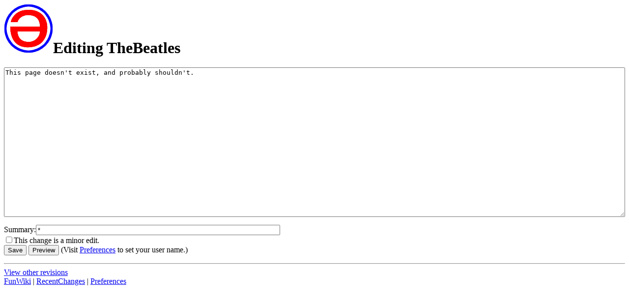

--- FILE ---
content_type: text/html; charset=ISO-8859-1
request_url: https://www.cs.hmc.edu/~crossi/funwiki/index.cgi?action=edit&id=TheBeatles
body_size: 1541
content:
<!DOCTYPE HTML PUBLIC "-//IETF//DTD HTML//EN">
<HTML><HEAD><TITLE>FunWiki: Editing TheBeatles</TITLE>
<meta name='robots' content='noindex'>
<LINK REL="SHORTCUT ICON" HREF="http://www.cs.hmc.edu/~crossi/funwiki/favicon.ico"></HEAD><BODY BGCOLOR="white">
<div class=wikiheader><h1><a href="index.cgi?FunWiki"><img src="funwiki.png" alt="[Home]" border=0></a>Editing TheBeatles</h1></div><form method="post" action="index.cgi" enctype="application/x-www-form-urlencoded"><input type="hidden" name="title" value="TheBeatles"  />
<input type="hidden" name="oldtime" value="1769067636"  />
<input type="hidden" name="oldconflict" value="0"  />
<textarea name="text"  rows="20" cols="65" style="width:100%" wrap="virtual">This page doesn&#39;t exist, and probably shouldn&#39;t.
</textarea><p>Summary:<input type="text" name="summary" value="*" size="60" maxlength="200" /><br><label><input type="checkbox" name="recent_edit" value="on" />This change is a minor edit.</label><br><input type="submit" name="Save" value="Save" />
<input type="submit" name="Preview" value="Preview" />
 (Visit <a href="index.cgi?action=editprefs">Preferences</a> to set your user name.) <hr class=wikilinefooter>
<div class=wikifooter><a href="index.cgi?action=history&id=TheBeatles">View other revisions</a><br>
<a href="index.cgi?FunWiki" class=wikipagelink>FunWiki</a> | <a href="index.cgi?RecentChanges" class=wikipagelink>RecentChanges</a> | <a href="index.cgi?action=editprefs">Preferences</a><br>
<div><input type="hidden" name=".cgifields" value="recent_edit"  /></div></form></div>
</body>
</html>